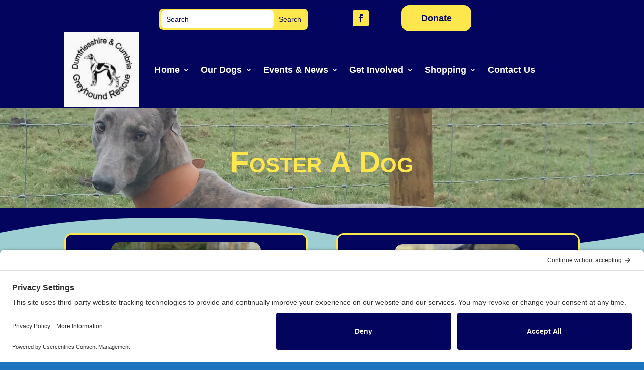

--- FILE ---
content_type: text/css
request_url: https://dcgr.org.uk/wp-content/et-cache/181/et-core-unified-181.min.css?ver=1764932527
body_size: 99
content:
input#evf-3200-field_92bkeSSIO5-11{background-color:#FDE74C!important}label.evf-field-label .evf-label{color:#FDE74C!important}.everest-forms .evf-field-container .evf-frontend-row .evf-frontend-grid .evf-field.evf-field-captcha .everest-forms-captcha-equation{color:#FDE74C!important}.et-fb-icon.et-fb-icon--divi-ai,button.et-fb-button.et-fb-button.et-fb-button--info.et-fb-ai-options-button{display:none!important}

--- FILE ---
content_type: text/css
request_url: https://dcgr.org.uk/wp-content/et-cache/181/et-core-unified-tb-12454-tb-61-deferred-181.min.css?ver=1767225111
body_size: 299
content:
.et_pb_section_2.et_pb_section{padding-top:0px;padding-bottom:0px;background-color:#15616D!important}.et_pb_row_2.et_pb_row{padding-top:0px!important;padding-top:0px}.et_pb_image_0 .et_pb_image_wrap{border-radius:15px 15px 15px 15px;overflow:hidden;border-width:4px;border-color:#FDE74C}.et_pb_image_0{margin-top:70px!important;margin-right:20px!important;margin-left:20px!important;text-align:left;margin-left:0}.et_pb_blurb_2.et_pb_blurb .et_pb_module_header,.et_pb_blurb_2.et_pb_blurb .et_pb_module_header a{font-weight:700;font-size:20px;color:#FDE74C!important}.et_pb_blurb_2.et_pb_blurb{color:#FFFFFF!important;background-color:#15616D;border-radius:15px 15px 15px 15px;overflow:hidden;border-color:#FDE74C;padding-top:0px!important;padding-right:25px!important;padding-bottom:0px!important;padding-left:25px!important}.et_pb_blurb_2 .et_pb_main_blurb_image .et_pb_only_image_mode_wrap,.et_pb_blurb_2 .et_pb_main_blurb_image .et-pb-icon{border-radius:15px 15px 15px 15px;overflow:hidden}@media only screen and (max-width:980px){.et_pb_image_0{margin-top:35px!important}.et_pb_image_0 .et_pb_image_wrap img{width:auto}}@media only screen and (max-width:767px){.et_pb_image_0{margin-top:0px!important}.et_pb_image_0 .et_pb_image_wrap img{width:auto}}